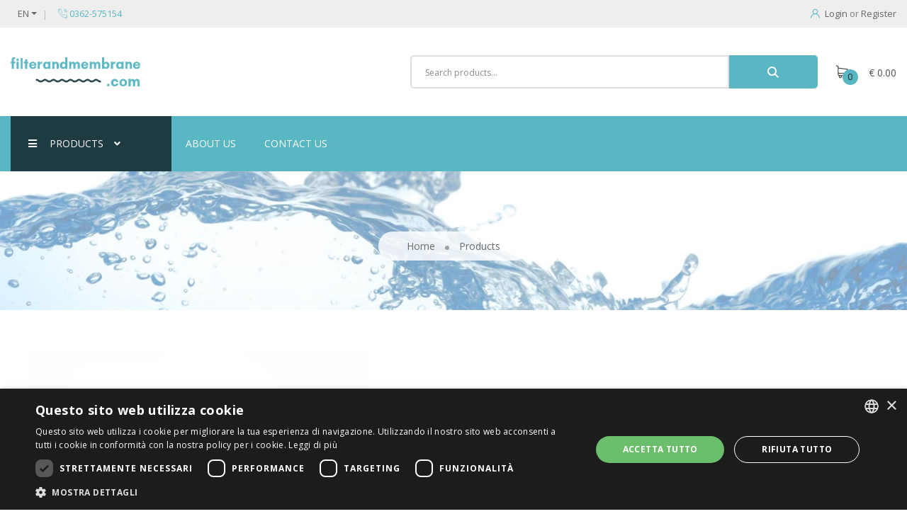

--- FILE ---
content_type: text/html; charset=utf-8
request_url: https://www.filtriemembrane.it/en/p/347/box-of-5-pz-bag-filter-44-932.html
body_size: 5399
content:
<!doctype html>
<html class="no-js" lang="it">
    <head>
        

<!-- Global site tag (gtag.js) - Google Analytics -->
<script async src="https://www.googletagmanager.com/gtag/js?id=UA-89247835-45"></script>
<script>
  window.dataLayer = window.dataLayer || [];
  function gtag(){dataLayer.push(arguments);}
  gtag('js', new Date());

  gtag('config', 'UA-89247835-45', { 'anonymize_ip': true });
</script>

        <meta charset="utf-8">
        <meta http-equiv="x-ua-compatible" content="ie=edge">
        <title></title>
        <meta name="description" content="">
        <meta name="viewport" content="width=device-width, initial-scale=1">

        <base href = "https://www.filtriemembrane.it/" />

        <link rel = "canonical" href = "https://www.filtriemembrane.it/en/p/347/box-of-5-pz-bag-filter-44-932.html" />

        <link rel = "alternate" hreflang="it" href = "https://www.filtriemembrane.it/it/p/347/box-of-5-pz-bag-filter-44-932.html" />
        <link rel = "alternate" hreflang="en" href = "https://www.filtriemembrane.it/en/p/347/box-of-5-pz-bag-filter-44-932.html" />

		<link rel="shortcut icon" type="image/x-icon" href="img/favicon.ico">
        <!-- Place favicon.ico in the root directory -->

        <meta property="og:title" content="" />
        <meta property="og:url" content="https://www.filtriemembrane.it/en/p/347/box-of-5-pz-bag-filter-44-932.html" />
        <meta property="og:image" content="https://www.filtriemembrane.it/" />
        <meta property="og:type" content="product" />
        <meta property="og:description" content="" />

        <!-- ========== Google Fonts ========== -->
        <link rel="preconnect" href="https://fonts.googleapis.com">
        <link rel="preconnect" href="https://fonts.gstatic.com" crossorigin>
        <link href="https://fonts.googleapis.com/css2?family=Open+Sans:wght@300;400;700&family=Poppins:wght@300;400;500;600;700&display=swap" rel="stylesheet">

		<!-- CSS here -->
        <link rel="stylesheet" href="css/bootstrap.min.css">
        <link rel="stylesheet" href="css/animate.min.css">
        <link rel="stylesheet" href="css/magnific-popup.css">
        <link rel="stylesheet" href="css/fontawesome-all.min.css">
        <link rel="stylesheet" href="css/owl.carousel.min.css">
        <link rel="stylesheet" href="css/jquery-ui.min.css">
        <link rel="stylesheet" href="css/flaticon.css">
        <link rel="stylesheet" href="css/odometer.css">
        <link rel="stylesheet" href="css/aos.css">
        <link rel="stylesheet" href="css/slick.css">
        <link rel="stylesheet" href="css/default.css">
        <link rel="stylesheet" href="css/style.css">
        <link rel="stylesheet" href="css/responsive.css">

                  <meta name="robots" content="noindex,nofollow">
        
        <style type="text/css">
            .shop-details-content ul li {
                list-style-type: disc;
                margin-left: 20px;
            }
        </style>

    </head>
    <body>

       <!-- preloader  -->
<div id="preloader">
    <div id="ctn-preloader" class="ctn-preloader">
        <div class="loader">
            <div class="row">
                <div class="col-3 loader-section section-left">
                    <div class="bg"></div>
                </div>
                <div class="col-3 loader-section section-left">
                    <div class="bg"></div>
                </div>
                <div class="col-3 loader-section section-right">
                    <div class="bg"></div>
                </div>
                <div class="col-3 loader-section section-right">
                    <div class="bg"></div>
                </div>
            </div>
        </div>
    </div>
</div>
<!-- preloader end -->


<!-- Scroll-top -->
<button class="scroll-top scroll-to-target" data-target="html">
    <i class="fas fa-angle-up"></i>
</button>
<!-- Scroll-top-end-->

<!-- header-area -->
<header class="header-style-three">

    <!-- header-top -->
    <div class="header-top-area">
        <div class="custom-container-two">
            <div class="row">
                <div class="col-md-8 col-sm-7 col-6">
                    <div class="header-top-left">
                        <ul>
                                                      <li>
                                <div class="ship-to">
                                    <div class="dropdown">
                                        <button class="dropdown-toggle" type="button" id="dropdownMenuButton" data-toggle="dropdown"
                                            aria-haspopup="true" aria-expanded="false">EN</button>
                                        <div class="dropdown-menu" aria-labelledby="dropdownMenuButton">
                                            <a class="dropdown-item" href="it/p/347/box-of-5-pz-bag-filter-44-932.html">Italiano</a>
                                            <a class="dropdown-item" href="en/p/347/box-of-5-pz-bag-filter-44-932.html">English</a>
                                        </div>
                                    </div>
                                </div>
                            </li>
                                                      <li>
                                <div class="heder-top-guide">
                                    <a href="tel:+390362575154"><i class="flaticon-telephone"></i> 0362-575154</a>
                                </div>
                            </li>
                        </ul>
                    </div>
                </div>
                <div class="col-md-4 col-sm-5 col-6">
                    <div class="header-top-right">
                        <ul>
                            <li>
                                                              <a href="en/account.html"><i class="flaticon-user"></i>Login</a>
                                <span>or</span>
                                <a href="en/register.html">Register</a>
                                                          </li>
                        </ul>
                    </div>
                </div>
            </div>
        </div>
    </div>
    <!-- header-top-end -->

    <div class="header-search-area">
        <div class="custom-container-two">
            <div class="row align-items-center">
                <div class="col-xl-2 col-md-3 col-sm-4 d-none d-sm-block">
                    <div class="logo">
                        <a href="en/index.html"><img src="img/logo-en.png" alt="Logo Filtri e membrane" style="width:100%; max-width:220px;"></a>
                    </div>
                </div>
                <div class="col-xl-10 col-md-9 col-sm-8">
                    <div class="d-flex align-items-center justify-content-end">
                        <div class="header-search-wrap">
                            <form action="en/search.html" method = "GET">
                                <input type="text" name = "s" id = "s" placeholder="Search products..." />
                                <button type = "submit"><i class="flaticon-magnifying-glass-1"></i></button>
                            </form>
                        </div>
                        <div class="header-action">
                            <ul>
                                <li class="header-shop-cart"><a href="en/cart.html"><i class="flaticon-supermarket"></i><span class="cart-count">0</span></a>
                                    <span class="cart-total-price">                                        <span>&euro; 0.00</span>
                                    </span>
                                    <ul class="minicart">
                                                                                                                    <li>
                                            <div class="total-price">
                                                <span class="f-left">Totals:</span>
                                                <span class="f-right">&euro; 0.00</span>
                                            </div>
                                        </li>
                                                                              <li>
                                            <div class="checkout-link">
                                                <a href="en/cart.html">Cart</a>
                                                <a class="red-color" href="en/checkout.html">Buy</a>
                                            </div>
                                        </li>
                                    </ul>
                                </li>
                            </ul>
                        </div>
                    </div>
                </div>
            </div>
        </div>
    </div>

    <div id="sticky-header" class="main-header menu-area blue-bg">
        <div class="custom-container-two">
            <div class="row">
                <div class="col-12">
                    <div class="mobile-nav-toggler d-block d-sm-none"><i class="fas fa-bars"></i></div>
                    <div class="menu-wrap">
                        <nav class="menu-nav show">
                            <div class="logo d-block d-sm-none">
                                <a href="en/index.html">
                                    <img src="img/logo-en_w.png" class="sticky-none" alt="Logo Filtri e membrane" style="max-width:220px;">
                                    <img src="img/logo-en.png" class="sticky-block" alt="Logo Filtri e membrane" style="max-width:220px;">
                                </a>
                            </div>
                            <div class="header-category d-none d-sm-block">
                                <a href="javascript:;" class="cat-toggle"><i class="fas fa-bars"></i>Products<i class="fas fa-angle-down"></i></a>
                                <ul class="category-menu">
                                    <li class = "has-dropdown"><a href = "en/c/4/industrial-membranes.html">Industrial membranes  </a><ul class = "mega-menu"><li><a href = "en/c/27/reverse-osmosis-kit.html">Reverse osmosis kit</a></li><li><a href = "en/c/29/spiral-wound-membranes.html">Spiral wound membranes</a></li><li><a href = "en/c/30/tubular-ceramic-membranes.html">Tubular ceramic membranes</a></li><li><a href = "en/c/16/membrane-holders.html">Membrane holders</a></li></ul></li><li class = "has-dropdown"><a href = "en/c/36/spare-parts-and-connections.html">Spare parts and connections</a><ul class = "mega-menu"><li><a href = "en/c/38/uv-spare-parts.html">UV Spare parts</a></li><li><a href = "en/c/44/reverse-osmosis-spare-parts.html">Reverse Osmosis spare parts</a></li><li><a href = "en/c/47/injectors-spare-parts.html">Injectors spare parts</a></li><li><a href = "en/c/49/oil-skimmer-spare-parts.html">Oil skimmer spare parts</a></li><li><a href = "en/c/59/triclamp-coupling.html">Triclamp coupling</a></li><li><a href = "en/c/60/victaulic-coupling.html">Victaulic coupling</a></li><li><a href = "en/c/61/membrane-connection-and-atd.html">Membrane connection and ATD</a></li></ul></li><li class = "has-dropdown"><a href = "en/c/43/instrumentation.html">Instrumentation</a><ul class = "mega-menu"><li><a href = "en/c/45/sdi.html">SDI</a></li><li><a href = "en/c/46/analysis-kit.html">Analysis Kit</a></li></ul></li><li class = "has-dropdown"><a href = "en/c/7/filters.html">Filters</a><ul class = "mega-menu"><li><a href = "en/c/9/absolute-filters.html">Absolute Filters</a></li><li><a href = "en/c/10/depth-filters.html">Depth filters</a></li><li><a href = "en/c/32/bag-filters.html">Bag filters</a></li><li><a href = "en/c/40/bag-filters-holders.html">Bag filters holders</a></li><li><a href = "en/c/21/depth-filters-holders.html">Depth filters holders</a></li><li><a href = "en/c/22/absolute-filters-holders.html">Absolute Filters Holders</a></li><li><a href = "en/c/24/magnetic-filters.html">Magnetic filters</a></li></ul></li><li class = "has-dropdown"><a href = "en/c/3/injectors-and-nozzles.html">Injectors and nozzles</a><ul class = "mega-menu"><li><a href = "en/c/33/pvdf-injectors.html">PVDf Injectors</a></li><li><a href = "en/c/34/pp-injectors.html">PP Injectors</a></li><li><a href = "en/c/35/nozzles.html">Nozzles</a></li></ul></li><li class = "has-dropdown"><a href = "en/c/18/laboratory-products.html">Laboratory products</a><ul class = "mega-menu"><li><a href = "en/c/11/ceramic-membranes.html">Ceramic membranes</a></li><li><a href = "en/c/14/flat-sheet-membranes.html">Flat sheet membranes</a></li><li><a href = "en/c/17/1812-membranes.html">1812 membranes</a></li><li><a href = "en/c/39/membrane-holders.html">Membrane holders</a></li><li><a href = "en/c/42/tubular-membrane.html">Tubular membrane</a></li><li><a href = "en/c/13/pilot-plants.html">Pilot plants</a></li><li><a href = "en/c/12/hollow-fiber.html">Hollow fiber</a></li><li><a href = "en/c/19/ozone-generator.html">Ozone Generator</a></li><li><a href = "en/c/23/microfiltration-laboratory-capsules.html">Microfiltration laboratory capsules</a></li><li><a href = "en/c/26/ultrapure-water.html">Ultrapure water</a></li></ul></li><li><a href = "en/c/2/oil-skimmer.html">Oil skimmer</a></li><li class = "has-dropdown"><a href = "en/c/28/chemicals.html">Chemicals</a><ul class = "mega-menu"><li><a href = "en/c/50/alkaline-cleaners.html">Alkaline cleaners</a></li><li><a href = "en/c/51/acid-detergents.html">Acid detergents</a></li><li><a href = "en/c/52/anti-encrusting-anti-scalant.html">Anti-encrusting / Anti-scalant</a></li><li><a href = "en/c/53/sanitizers.html">Sanitizers</a></li><li><a href = "en/c/54/enzymatic-detergents.html">Enzymatic detergents</a></li></ul></li><li><a href = "en/c/1/sterilizers.html">Sterilizers</a></li>                                </ul>
                            </div>
                            <div class="navbar-wrap main-menu d-none d-sm-flex">
                                <ul class="navigation">
                                    <li><a href="en/about-us.html">About us</a></li>
                                                                        <li><a href="en/contact.html">Contact us</a></li>
                                </ul>
                            </div>
                        </nav>
                    </div>
                    <!-- Mobile Menu  -->
                    <div class="mobile-menu">
                        <div class="menu-backdrop"></div>
                        <div class="close-btn"><i class="fas fa-times"></i></div>

                        <nav class="menu-box">
                            <div class="nav-logo"><a href="en/index.html"><img src="img/logo.png" alt="Logo Filtri e membrane" title="Filtri e membrane" style="max-width:220px;"></a>
                            </div>
                            <ul class="navigation">
                                <li class="dropdown"><a href="javascript:;">Products</a>
                                    <ul class="submenu">
                                      <li class="dropdown"><a href="en/c/4/industrial-membranes.html">Industrial membranes  </a><ul class="submenu"><li><a href = "en/c/27/reverse-osmosis-kit.html">Reverse osmosis kit</a></li><li><a href = "en/c/29/spiral-wound-membranes.html">Spiral wound membranes</a></li><li><a href = "en/c/30/tubular-ceramic-membranes.html">Tubular ceramic membranes</a></li><li><a href = "en/c/16/membrane-holders.html">Membrane holders</a></li></ul></li><li class="dropdown"><a href="en/c/36/spare-parts-and-connections.html">Spare parts and connections</a><ul class="submenu"><li><a href = "en/c/38/uv-spare-parts.html">UV Spare parts</a></li><li><a href = "en/c/44/reverse-osmosis-spare-parts.html">Reverse Osmosis spare parts</a></li><li><a href = "en/c/47/injectors-spare-parts.html">Injectors spare parts</a></li><li><a href = "en/c/49/oil-skimmer-spare-parts.html">Oil skimmer spare parts</a></li><li><a href = "en/c/59/triclamp-coupling.html">Triclamp coupling</a></li><li><a href = "en/c/60/victaulic-coupling.html">Victaulic coupling</a></li><li><a href = "en/c/61/membrane-connection-and-atd.html">Membrane connection and ATD</a></li></ul></li><li class="dropdown"><a href="en/c/43/instrumentation.html">Instrumentation</a><ul class="submenu"><li><a href = "en/c/45/sdi.html">SDI</a></li><li><a href = "en/c/46/analysis-kit.html">Analysis Kit</a></li></ul></li><li class="dropdown"><a href="en/c/7/filters.html">Filters</a><ul class="submenu"><li><a href = "en/c/9/absolute-filters.html">Absolute Filters</a></li><li><a href = "en/c/10/depth-filters.html">Depth filters</a></li><li><a href = "en/c/32/bag-filters.html">Bag filters</a></li><li><a href = "en/c/40/bag-filters-holders.html">Bag filters holders</a></li><li><a href = "en/c/21/depth-filters-holders.html">Depth filters holders</a></li><li><a href = "en/c/22/absolute-filters-holders.html">Absolute Filters Holders</a></li><li><a href = "en/c/24/magnetic-filters.html">Magnetic filters</a></li></ul></li><li class="dropdown"><a href="en/c/3/injectors-and-nozzles.html">Injectors and nozzles</a><ul class="submenu"><li><a href = "en/c/33/pvdf-injectors.html">PVDf Injectors</a></li><li><a href = "en/c/34/pp-injectors.html">PP Injectors</a></li><li><a href = "en/c/35/nozzles.html">Nozzles</a></li></ul></li><li class="dropdown"><a href="en/c/18/laboratory-products.html">Laboratory products</a><ul class="submenu"><li><a href = "en/c/11/ceramic-membranes.html">Ceramic membranes</a></li><li><a href = "en/c/14/flat-sheet-membranes.html">Flat sheet membranes</a></li><li><a href = "en/c/17/1812-membranes.html">1812 membranes</a></li><li><a href = "en/c/39/membrane-holders.html">Membrane holders</a></li><li><a href = "en/c/42/tubular-membrane.html">Tubular membrane</a></li><li><a href = "en/c/13/pilot-plants.html">Pilot plants</a></li><li><a href = "en/c/12/hollow-fiber.html">Hollow fiber</a></li><li><a href = "en/c/19/ozone-generator.html">Ozone Generator</a></li><li><a href = "en/c/23/microfiltration-laboratory-capsules.html">Microfiltration laboratory capsules</a></li><li><a href = "en/c/26/ultrapure-water.html">Ultrapure water</a></li></ul></li><li class="dropdown"><a href="en/c/2/oil-skimmer.html">Oil skimmer</a></li><li class="dropdown"><a href="en/c/28/chemicals.html">Chemicals</a><ul class="submenu"><li><a href = "en/c/50/alkaline-cleaners.html">Alkaline cleaners</a></li><li><a href = "en/c/51/acid-detergents.html">Acid detergents</a></li><li><a href = "en/c/52/anti-encrusting-anti-scalant.html">Anti-encrusting / Anti-scalant</a></li><li><a href = "en/c/53/sanitizers.html">Sanitizers</a></li><li><a href = "en/c/54/enzymatic-detergents.html">Enzymatic detergents</a></li></ul></li><li class="dropdown"><a href="en/c/1/sterilizers.html">Sterilizers</a></li>                                    </ul>
                                </li>
                                <li><a href="en/about-us.html">About us</a></li>
                                                                <li><a href="en/contact.html">Contact us</a></li>
                            </ul>
                        </nav>
                    </div>
                    <!-- End Mobile Menu -->
                </div>
            </div>
        </div>
    </div>

</header>
<!-- header-area-end -->

        <!-- main-area -->
        <main>

            <!-- breadcrumb-area -->
            <section class="breadcrumb-area breadcrumb-bg" data-background="img/bg/breadcrumb_bg.jpg">
                <div class="container">
                    <div class="row">
                        <div class="col-12">
                            <div class="breadcrumb-content text-center">
                                <h1></h1>
                                <nav aria-label="breadcrumb">
                                    <ol class="breadcrumb" itemscope itemtype="https://schema.org/BreadcrumbList">
                                        <li class="breadcrumb-item" itemprop="itemListElement" itemscope itemtype="https://schema.org/ListItem">
                                            <a href="en/index.html" itemprop="item">
                                                <span itemprop="name">Home</span>
                                            </a>
                                            <meta itemprop="position" content="1" />
                                        </li>
                                        <li class="breadcrumb-item" itemprop="itemListElement" itemscope itemtype="https://schema.org/ListItem">
                                            <a href="en/products.html" itemprop="item">
                                                <span itemprop="name">Products</span>
                                            </a>
                                            <meta itemprop="position" content="2" />
                                        </li>
                                                                            </ol>
                                </nav>
                            </div>
                        </div>
                    </div>
                </div>
            </section>
            <!-- breadcrumb-area-end -->

            <!-- shop-details-area -->
            <section class="shop-details-area pt-60 pb-40">
                <div class="container">
                    <div class="row">
                        <div class="col-xl-5 col-lg-6">
                            <div class="slider-product-basic">
                                
                                        <div class="single-slider">
                                            <a href="uploads/default.jpg" class="popup-image"><img src="uploads/default.jpg" alt="" class="img-fluid"></a>
                                        </div>
                                                                    </div>
                                                    </div>
                        <div class="col-xl-7 col-lg-6">
                            <div class="shop-details-content">
                                <h2></h2>
                                <div class="shop-details-price mt-2">
                                                                    </div>
                                <p></p>
                                                                                                <div class="perched-info">
                                    <!--div class="cart-plus">
                                        <form action="#">
                                            <div class="cart-plus-minus">
                                                <input type="text" value="1">
                                            </div>
                                        </form>
                                    </div-->
                                                                    </div>
                                                            </div>
                        </div>
                    </div>
                                        <br><br>
                    <div class="row">
                      <div class="col-md-12">
                        <h4 class="mb-40">Products from the same category</h4>
                      </div>
                        
                                <div class="col-md-4 col-sm-6">
                                    <div class="exclusive-item exclusive-item-three text-center mb-40">
                                        <div class="exclusive-item-thumb" style = "max-height:220px; overflow:hidden">
                                            <a href="en/p/333/analyst-160-it-pilot-plant.html">
                                                <img src="uploads/products/resize/analyst 2.png" alt="ANALYST 160 IT Pilot plant ">
                                            </a>
                                            <div class="action">
                                                <a href="en/p/333/analyst-160-it-pilot-plant.html" class="btn btn-primary mr-2"><i class="fas fa-eye"></i></a>
                                                <a href="https://www.filtriemembrane.it/en/cart-add-333.html" class="btn btn-primary"><i class="fas fa-shopping-cart"></i></a>
                                            </div>
                                        </div>
                                        <div class="exclusive-item-content">
                                            <h5><a href="en/p/333/analyst-160-it-pilot-plant.html">ANALYST 160 IT Pilot plant </a></h5>
                                            <p></p>
                                            <div class="exclusive--item--price">
                                                <span class="new-price">€ 3400.00</span>
                                            </div>
                                        </div>
                                    </div>
                                </div>
                                
                                <div class="col-md-4 col-sm-6">
                                    <div class="exclusive-item exclusive-item-three text-center mb-40">
                                        <div class="exclusive-item-thumb" style = "max-height:220px; overflow:hidden">
                                            <a href="en/p/334/ceramic-membrane-holder-32-000.html">
                                                <img src="uploads/products/resize/housing 32 000 l.jpg" alt="Ceramic membrane holder 32  000">
                                            </a>
                                            <div class="action">
                                                <a href="en/p/334/ceramic-membrane-holder-32-000.html" class="btn btn-primary mr-2"><i class="fas fa-eye"></i></a>
                                                <a href="https://www.filtriemembrane.it/en/cart-add-334.html" class="btn btn-primary"><i class="fas fa-shopping-cart"></i></a>
                                            </div>
                                        </div>
                                        <div class="exclusive-item-content">
                                            <h5><a href="en/p/334/ceramic-membrane-holder-32-000.html">Ceramic membrane holder 32  000</a></h5>
                                            <p></p>
                                            <div class="exclusive--item--price">
                                                <span class="new-price">€ 910.00</span>
                                            </div>
                                        </div>
                                    </div>
                                </div>
                                
                                <div class="col-md-4 col-sm-6">
                                    <div class="exclusive-item exclusive-item-three text-center mb-40">
                                        <div class="exclusive-item-thumb" style = "max-height:220px; overflow:hidden">
                                            <a href="en/p/410/enzybras.html">
                                                <img src="uploads/products/resize/enzybrass.jpg" alt="Enzybras">
                                            </a>
                                            <div class="action">
                                                <a href="en/p/410/enzybras.html" class="btn btn-primary mr-2"><i class="fas fa-eye"></i></a>
                                                <a href="https://www.filtriemembrane.it/en/cart-add-410.html" class="btn btn-primary"><i class="fas fa-shopping-cart"></i></a>
                                            </div>
                                        </div>
                                        <div class="exclusive-item-content">
                                            <h5><a href="en/p/410/enzybras.html">Enzybras</a></h5>
                                            <p>Features: enzymatic detergent; Fouling type: starch / protein / fat</p>
                                            <div class="exclusive--item--price">
                                                <span class="new-price">€ 112.70</span>
                                            </div>
                                        </div>
                                    </div>
                                </div>
                                                    </div>
                  
                </div>
            </section>
            <!-- shop-details-area-end -->
        </main>
        <!-- main-area-end -->


        <!-- footer-area -->
<footer class="footer-area footer-style-two">
    <div class="footer-top pt-65 pb-25">
        <div class="custom-container-two">
                        <div class="row">
                <div class="col-xl-12 col-lg-12 col-12" id = "footer_links">
                    <div class="col-xl-2 col-lg-2 col-6">
                        <div class="footer-widget mb-50">
                            <div class="fw-title mb-35">
                                <h5>Contact us</h5>
                            </div>
                            <div class="fw-link">
                                <ul>
                                    <li><i class="flaticon-placeholder"></i> Via Como 69/A - 20811<br>Cesano Maderno (MB) Italia</li>
                                    <li><i class="flaticon-telephone"></i> <a href="tel:+39 0362-575154">+39 0362 575154</a></li>
                                    <li><i class="flaticon-mail"></i> <a href="mailto:info@filtriemembrane.it">info@filtriemembrane.it</a></li>
                                </ul>
                            </div>
                        </div>
                    </div>
                    <div class="col-xl-2 col-lg-2 col-6">
                        <div class="footer-widget mb-50">
                            <div class="fw-title mb-35">
                                <h5>Useful links</h5>
                            </div>
                            <div class="fw-link">
                                <ul>
                                    <li><a href="en/privacy.html">Privacy Policy</a></li>
                                    <li><a href="en/cookie.html">Cookie Policy</a></li>
                                    <li><a href="en/terms-and-conditions.html">Terms and conditions</a></li>
                                    <li><a href="en/contact.html">Contact us</a></li>
                              <!--  <li><a href="en/news.html">News</a></li>-->
                                </ul>
                            </div>
                        </div>
                    </div>
                    <div class="col-xl-2 col-lg-2 col-6">
                        <div class="footer-widget mb-50">
                            <div class="fw-title mb-35">
                                <h5>Account</h5>
                            </div>
                            <div class="fw-link">
                                <ul>
                                    <li><a href="en/account.html">My account</a></li>
                                                                                    <li><a href="en/register.html">Sign in</a></li>
                                            
                                </ul>
                            </div>
                        </div>
                    </div>
                    <div class="col-xl-2 col-lg-2 col-6" id = "last_element">
                        <div class="footer-widget mb-50">
                            <div class="fw-title mb-35">
                                <h5>Categories</h5>
                            </div>
                            <div class="row">
                                <div class = "col-md-6"><div class = "fw-link"><ul><li><a href = "en/c/4/industrial-membranes.html">Industrial membranes  </a></li><li><a href = "en/c/36/spare-parts-and-connections.html">Spare parts and connections</a></li><li><a href = "en/c/43/instrumentation.html">Instrumentation</a></li><li><a href = "en/c/7/filters.html">Filters</a></li></ul></div></div><div class = "col-md-6"><div class = "fw-link"><ul><li><a href = "en/c/3/injectors-and-nozzles.html">Injectors and nozzles</a></li><li><a href = "en/c/18/laboratory-products.html">Laboratory products</a></li><li><a href = "en/c/2/oil-skimmer.html">Oil skimmer</a></li><li><a href = "en/c/28/chemicals.html">Chemicals</a></li></ul></div></div><div class = "col-md-6"><div class = "fw-link"><ul><li><a href = "en/c/1/sterilizers.html">Sterilizers</a></li></ul></div></div>                            </div>
                        </div>
                    </div>
                </div>
            </div>
        </div>
    </div>
    <div class="copyright-wrap copyright-style-two">
        <div class="custom-container-two">
            <div class="row align-items-center">
                <div class="col-lg-9 col-md-9">
                    <div class="copyright-text">
                        <p>&copy; 2026 SEPRA SRL - SOLE-SHAREHOLDER COMPANY - Fiscal code 10077160157 - VAT Number 02861960967 - Social capital 100.000 Euro i.v.</p>
                    </div>
                </div>
                <div class="col-lg-3 col-md-3 d-none d-md-block">
                    <div class="payment-method-img text-right">
                        <img src="img/paypal.png" alt="PayPal" style="max-width:100px; background:#fff; padding:0 8px;">
                    </div>
                </div>
            </div>
        </div>
    </div>
</footer>
<!-- footer-area-end -->

        <!-- JS here -->
    <script src="js/vendor/jquery-3.5.0.min.js"></script>
    <script src="js/popper.min.js"></script>
    <script src="js/bootstrap.min.js"></script>
    <script src="js/isotope.pkgd.min.js"></script>
    <script src="js/imagesloaded.pkgd.min.js"></script>
    <script src="js/jquery.magnific-popup.min.js"></script>
    <script src="js/owl.carousel.min.js"></script>
    <script src="js/jquery.odometer.min.js"></script>
    <script src="js/jquery.countdown.min.js"></script>
    <script src="js/jquery.appear.js"></script>
    <script src="js/slick.min.js"></script>
    <!--script src="js/ajax-form.js"></script-->
    <script src="js/wow.min.js"></script>
    <script src="js/aos.js"></script>
    <script src="js/plugins.js"></script>
    <script src="js/main.js"></script>


<script type="text/javascript" charset="UTF-8" src="//cdn.cookie-script.com/s/eb1138ff203ebc1cf6714af033720248.js"></script>
    </body>
</html>


--- FILE ---
content_type: application/javascript
request_url: https://www.filtriemembrane.it/js/plugins.js
body_size: 10616
content:
// Avoid `console` errors in browsers that lack a console.
(function() {
    var method;
    var noop = function () {};
    var methods = [
        'assert', 'clear', 'count', 'debug', 'dir', 'dirxml', 'error',
        'exception', 'group', 'groupCollapsed', 'groupEnd', 'info', 'log',
        'markTimeline', 'profile', 'profileEnd', 'table', 'time', 'timeEnd',
        'timeline', 'timelineEnd', 'timeStamp', 'trace', 'warn'
    ];
    var length = methods.length;
    var console = (window.console = window.console || {});

    while (length--) {
        method = methods[length];

        // Only stub undefined methods.
        if (!console[method]) {
            console[method] = noop;
        }
    }
}());


/*! jQuery UI - v1.11.4 - 2018-03-01
* http://jqueryui.com
* Includes: core.js, widget.js, mouse.js, slider.js
* Copyright jQuery Foundation and other contributors; Licensed MIT */

(function (e) { "function" == typeof define && define.amd ? define(["jquery"], e) : e(jQuery) })(function (e) { function t(t, s) { var n, a, o, r = t.nodeName.toLowerCase(); return "area" === r ? (n = t.parentNode, a = n.name, t.href && a && "map" === n.nodeName.toLowerCase() ? (o = e("img[usemap='#" + a + "']")[0], !!o && i(o)) : !1) : (/^(input|select|textarea|button|object)$/.test(r) ? !t.disabled : "a" === r ? t.href || s : s) && i(t) } function i(t) { return e.expr.filters.visible(t) && !e(t).parents().addBack().filter(function () { return "hidden" === e.css(this, "visibility") }).length } e.ui = e.ui || {}, e.extend(e.ui, { version: "1.11.4", keyCode: { BACKSPACE: 8, COMMA: 188, DELETE: 46, DOWN: 40, END: 35, ENTER: 13, ESCAPE: 27, HOME: 36, LEFT: 37, PAGE_DOWN: 34, PAGE_UP: 33, PERIOD: 190, RIGHT: 39, SPACE: 32, TAB: 9, UP: 38 } }), e.fn.extend({ scrollParent: function (t) { var i = this.css("position"), s = "absolute" === i, n = t ? /(auto|scroll|hidden)/ : /(auto|scroll)/, a = this.parents().filter(function () { var t = e(this); return s && "static" === t.css("position") ? !1 : n.test(t.css("overflow") + t.css("overflow-y") + t.css("overflow-x")) }).eq(0); return "fixed" !== i && a.length ? a : e(this[0].ownerDocument || document) }, uniqueId: function () { var e = 0; return function () { return this.each(function () { this.id || (this.id = "ui-id-" + ++e) }) } }(), removeUniqueId: function () { return this.each(function () { /^ui-id-\d+$/.test(this.id) && e(this).removeAttr("id") }) } }), e.extend(e.expr[":"], { data: e.expr.createPseudo ? e.expr.createPseudo(function (t) { return function (i) { return !!e.data(i, t) } }) : function (t, i, s) { return !!e.data(t, s[3]) }, focusable: function (i) { return t(i, !isNaN(e.attr(i, "tabindex"))) }, tabbable: function (i) { var s = e.attr(i, "tabindex"), n = isNaN(s); return (n || s >= 0) && t(i, !n) } }), e("<a>").outerWidth(1).jquery || e.each(["Width", "Height"], function (t, i) { function s(t, i, s, a) { return e.each(n, function () { i -= parseFloat(e.css(t, "padding" + this)) || 0, s && (i -= parseFloat(e.css(t, "border" + this + "Width")) || 0), a && (i -= parseFloat(e.css(t, "margin" + this)) || 0) }), i } var n = "Width" === i ? ["Left", "Right"] : ["Top", "Bottom"], a = i.toLowerCase(), o = { innerWidth: e.fn.innerWidth, innerHeight: e.fn.innerHeight, outerWidth: e.fn.outerWidth, outerHeight: e.fn.outerHeight }; e.fn["inner" + i] = function (t) { return void 0 === t ? o["inner" + i].call(this) : this.each(function () { e(this).css(a, s(this, t) + "px") }) }, e.fn["outer" + i] = function (t, n) { return "number" != typeof t ? o["outer" + i].call(this, t) : this.each(function () { e(this).css(a, s(this, t, !0, n) + "px") }) } }), e.fn.addBack || (e.fn.addBack = function (e) { return this.add(null == e ? this.prevObject : this.prevObject.filter(e)) }), e("<a>").data("a-b", "a").removeData("a-b").data("a-b") && (e.fn.removeData = function (t) { return function (i) { return arguments.length ? t.call(this, e.camelCase(i)) : t.call(this) } }(e.fn.removeData)), e.ui.ie = !!/msie [\w.]+/.exec(navigator.userAgent.toLowerCase()), e.fn.extend({ focus: function (t) { return function (i, s) { return "number" == typeof i ? this.each(function () { var t = this; setTimeout(function () { e(t).focus(), s && s.call(t) }, i) }) : t.apply(this, arguments) } }(e.fn.focus), disableSelection: function () { var e = "onselectstart" in document.createElement("div") ? "selectstart" : "mousedown"; return function () { return this.bind(e + ".ui-disableSelection", function (e) { e.preventDefault() }) } }(), enableSelection: function () { return this.unbind(".ui-disableSelection") }, zIndex: function (t) { if (void 0 !== t) return this.css("zIndex", t); if (this.length) for (var i, s, n = e(this[0]); n.length && n[0] !== document;) { if (i = n.css("position"), ("absolute" === i || "relative" === i || "fixed" === i) && (s = parseInt(n.css("zIndex"), 10), !isNaN(s) && 0 !== s)) return s; n = n.parent() } return 0 } }), e.ui.plugin = { add: function (t, i, s) { var n, a = e.ui[t].prototype; for (n in s) a.plugins[n] = a.plugins[n] || [], a.plugins[n].push([i, s[n]]) }, call: function (e, t, i, s) { var n, a = e.plugins[t]; if (a && (s || e.element[0].parentNode && 11 !== e.element[0].parentNode.nodeType)) for (n = 0; a.length > n; n++)e.options[a[n][0]] && a[n][1].apply(e.element, i) } }; var s = 0, n = Array.prototype.slice; e.cleanData = function (t) { return function (i) { var s, n, a; for (a = 0; null != (n = i[a]); a++)try { s = e._data(n, "events"), s && s.remove && e(n).triggerHandler("remove") } catch (o) { } t(i) } }(e.cleanData), e.widget = function (t, i, s) { var n, a, o, r, h = {}, l = t.split(".")[0]; return t = t.split(".")[1], n = l + "-" + t, s || (s = i, i = e.Widget), e.expr[":"][n.toLowerCase()] = function (t) { return !!e.data(t, n) }, e[l] = e[l] || {}, a = e[l][t], o = e[l][t] = function (e, t) { return this._createWidget ? (arguments.length && this._createWidget(e, t), void 0) : new o(e, t) }, e.extend(o, a, { version: s.version, _proto: e.extend({}, s), _childConstructors: [] }), r = new i, r.options = e.widget.extend({}, r.options), e.each(s, function (t, s) { return e.isFunction(s) ? (h[t] = function () { var e = function () { return i.prototype[t].apply(this, arguments) }, n = function (e) { return i.prototype[t].apply(this, e) }; return function () { var t, i = this._super, a = this._superApply; return this._super = e, this._superApply = n, t = s.apply(this, arguments), this._super = i, this._superApply = a, t } }(), void 0) : (h[t] = s, void 0) }), o.prototype = e.widget.extend(r, { widgetEventPrefix: a ? r.widgetEventPrefix || t : t }, h, { constructor: o, namespace: l, widgetName: t, widgetFullName: n }), a ? (e.each(a._childConstructors, function (t, i) { var s = i.prototype; e.widget(s.namespace + "." + s.widgetName, o, i._proto) }), delete a._childConstructors) : i._childConstructors.push(o), e.widget.bridge(t, o), o }, e.widget.extend = function (t) { for (var i, s, a = n.call(arguments, 1), o = 0, r = a.length; r > o; o++)for (i in a[o]) s = a[o][i], a[o].hasOwnProperty(i) && void 0 !== s && (t[i] = e.isPlainObject(s) ? e.isPlainObject(t[i]) ? e.widget.extend({}, t[i], s) : e.widget.extend({}, s) : s); return t }, e.widget.bridge = function (t, i) { var s = i.prototype.widgetFullName || t; e.fn[t] = function (a) { var o = "string" == typeof a, r = n.call(arguments, 1), h = this; return o ? this.each(function () { var i, n = e.data(this, s); return "instance" === a ? (h = n, !1) : n ? e.isFunction(n[a]) && "_" !== a.charAt(0) ? (i = n[a].apply(n, r), i !== n && void 0 !== i ? (h = i && i.jquery ? h.pushStack(i.get()) : i, !1) : void 0) : e.error("no such method '" + a + "' for " + t + " widget instance") : e.error("cannot call methods on " + t + " prior to initialization; " + "attempted to call method '" + a + "'") }) : (r.length && (a = e.widget.extend.apply(null, [a].concat(r))), this.each(function () { var t = e.data(this, s); t ? (t.option(a || {}), t._init && t._init()) : e.data(this, s, new i(a, this)) })), h } }, e.Widget = function () { }, e.Widget._childConstructors = [], e.Widget.prototype = { widgetName: "widget", widgetEventPrefix: "", defaultElement: "<div>", options: { disabled: !1, create: null }, _createWidget: function (t, i) { i = e(i || this.defaultElement || this)[0], this.element = e(i), this.uuid = s++, this.eventNamespace = "." + this.widgetName + this.uuid, this.bindings = e(), this.hoverable = e(), this.focusable = e(), i !== this && (e.data(i, this.widgetFullName, this), this._on(!0, this.element, { remove: function (e) { e.target === i && this.destroy() } }), this.document = e(i.style ? i.ownerDocument : i.document || i), this.window = e(this.document[0].defaultView || this.document[0].parentWindow)), this.options = e.widget.extend({}, this.options, this._getCreateOptions(), t), this._create(), this._trigger("create", null, this._getCreateEventData()), this._init() }, _getCreateOptions: e.noop, _getCreateEventData: e.noop, _create: e.noop, _init: e.noop, destroy: function () { this._destroy(), this.element.unbind(this.eventNamespace).removeData(this.widgetFullName).removeData(e.camelCase(this.widgetFullName)), this.widget().unbind(this.eventNamespace).removeAttr("aria-disabled").removeClass(this.widgetFullName + "-disabled " + "ui-state-disabled"), this.bindings.unbind(this.eventNamespace), this.hoverable.removeClass("ui-state-hover"), this.focusable.removeClass("ui-state-focus") }, _destroy: e.noop, widget: function () { return this.element }, option: function (t, i) { var s, n, a, o = t; if (0 === arguments.length) return e.widget.extend({}, this.options); if ("string" == typeof t) if (o = {}, s = t.split("."), t = s.shift(), s.length) { for (n = o[t] = e.widget.extend({}, this.options[t]), a = 0; s.length - 1 > a; a++)n[s[a]] = n[s[a]] || {}, n = n[s[a]]; if (t = s.pop(), 1 === arguments.length) return void 0 === n[t] ? null : n[t]; n[t] = i } else { if (1 === arguments.length) return void 0 === this.options[t] ? null : this.options[t]; o[t] = i } return this._setOptions(o), this }, _setOptions: function (e) { var t; for (t in e) this._setOption(t, e[t]); return this }, _setOption: function (e, t) { return this.options[e] = t, "disabled" === e && (this.widget().toggleClass(this.widgetFullName + "-disabled", !!t), t && (this.hoverable.removeClass("ui-state-hover"), this.focusable.removeClass("ui-state-focus"))), this }, enable: function () { return this._setOptions({ disabled: !1 }) }, disable: function () { return this._setOptions({ disabled: !0 }) }, _on: function (t, i, s) { var n, a = this; "boolean" != typeof t && (s = i, i = t, t = !1), s ? (i = n = e(i), this.bindings = this.bindings.add(i)) : (s = i, i = this.element, n = this.widget()), e.each(s, function (s, o) { function r() { return t || a.options.disabled !== !0 && !e(this).hasClass("ui-state-disabled") ? ("string" == typeof o ? a[o] : o).apply(a, arguments) : void 0 } "string" != typeof o && (r.guid = o.guid = o.guid || r.guid || e.guid++); var h = s.match(/^([\w:-]*)\s*(.*)$/), l = h[1] + a.eventNamespace, u = h[2]; u ? n.delegate(u, l, r) : i.bind(l, r) }) }, _off: function (t, i) { i = (i || "").split(" ").join(this.eventNamespace + " ") + this.eventNamespace, t.unbind(i).undelegate(i), this.bindings = e(this.bindings.not(t).get()), this.focusable = e(this.focusable.not(t).get()), this.hoverable = e(this.hoverable.not(t).get()) }, _delay: function (e, t) { function i() { return ("string" == typeof e ? s[e] : e).apply(s, arguments) } var s = this; return setTimeout(i, t || 0) }, _hoverable: function (t) { this.hoverable = this.hoverable.add(t), this._on(t, { mouseenter: function (t) { e(t.currentTarget).addClass("ui-state-hover") }, mouseleave: function (t) { e(t.currentTarget).removeClass("ui-state-hover") } }) }, _focusable: function (t) { this.focusable = this.focusable.add(t), this._on(t, { focusin: function (t) { e(t.currentTarget).addClass("ui-state-focus") }, focusout: function (t) { e(t.currentTarget).removeClass("ui-state-focus") } }) }, _trigger: function (t, i, s) { var n, a, o = this.options[t]; if (s = s || {}, i = e.Event(i), i.type = (t === this.widgetEventPrefix ? t : this.widgetEventPrefix + t).toLowerCase(), i.target = this.element[0], a = i.originalEvent) for (n in a) n in i || (i[n] = a[n]); return this.element.trigger(i, s), !(e.isFunction(o) && o.apply(this.element[0], [i].concat(s)) === !1 || i.isDefaultPrevented()) } }, e.each({ show: "fadeIn", hide: "fadeOut" }, function (t, i) { e.Widget.prototype["_" + t] = function (s, n, a) { "string" == typeof n && (n = { effect: n }); var o, r = n ? n === !0 || "number" == typeof n ? i : n.effect || i : t; n = n || {}, "number" == typeof n && (n = { duration: n }), o = !e.isEmptyObject(n), n.complete = a, n.delay && s.delay(n.delay), o && e.effects && e.effects.effect[r] ? s[t](n) : r !== t && s[r] ? s[r](n.duration, n.easing, a) : s.queue(function (i) { e(this)[t](), a && a.call(s[0]), i() }) } }), e.widget; var a = !1; e(document).mouseup(function () { a = !1 }), e.widget("ui.mouse", { version: "1.11.4", options: { cancel: "input,textarea,button,select,option", distance: 1, delay: 0 }, _mouseInit: function () { var t = this; this.element.bind("mousedown." + this.widgetName, function (e) { return t._mouseDown(e) }).bind("click." + this.widgetName, function (i) { return !0 === e.data(i.target, t.widgetName + ".preventClickEvent") ? (e.removeData(i.target, t.widgetName + ".preventClickEvent"), i.stopImmediatePropagation(), !1) : void 0 }), this.started = !1 }, _mouseDestroy: function () { this.element.unbind("." + this.widgetName), this._mouseMoveDelegate && this.document.unbind("mousemove." + this.widgetName, this._mouseMoveDelegate).unbind("mouseup." + this.widgetName, this._mouseUpDelegate) }, _mouseDown: function (t) { if (!a) { this._mouseMoved = !1, this._mouseStarted && this._mouseUp(t), this._mouseDownEvent = t; var i = this, s = 1 === t.which, n = "string" == typeof this.options.cancel && t.target.nodeName ? e(t.target).closest(this.options.cancel).length : !1; return s && !n && this._mouseCapture(t) ? (this.mouseDelayMet = !this.options.delay, this.mouseDelayMet || (this._mouseDelayTimer = setTimeout(function () { i.mouseDelayMet = !0 }, this.options.delay)), this._mouseDistanceMet(t) && this._mouseDelayMet(t) && (this._mouseStarted = this._mouseStart(t) !== !1, !this._mouseStarted) ? (t.preventDefault(), !0) : (!0 === e.data(t.target, this.widgetName + ".preventClickEvent") && e.removeData(t.target, this.widgetName + ".preventClickEvent"), this._mouseMoveDelegate = function (e) { return i._mouseMove(e) }, this._mouseUpDelegate = function (e) { return i._mouseUp(e) }, this.document.bind("mousemove." + this.widgetName, this._mouseMoveDelegate).bind("mouseup." + this.widgetName, this._mouseUpDelegate), t.preventDefault(), a = !0, !0)) : !0 } }, _mouseMove: function (t) { if (this._mouseMoved) { if (e.ui.ie && (!document.documentMode || 9 > document.documentMode) && !t.button) return this._mouseUp(t); if (!t.which) return this._mouseUp(t) } return (t.which || t.button) && (this._mouseMoved = !0), this._mouseStarted ? (this._mouseDrag(t), t.preventDefault()) : (this._mouseDistanceMet(t) && this._mouseDelayMet(t) && (this._mouseStarted = this._mouseStart(this._mouseDownEvent, t) !== !1, this._mouseStarted ? this._mouseDrag(t) : this._mouseUp(t)), !this._mouseStarted) }, _mouseUp: function (t) { return this.document.unbind("mousemove." + this.widgetName, this._mouseMoveDelegate).unbind("mouseup." + this.widgetName, this._mouseUpDelegate), this._mouseStarted && (this._mouseStarted = !1, t.target === this._mouseDownEvent.target && e.data(t.target, this.widgetName + ".preventClickEvent", !0), this._mouseStop(t)), a = !1, !1 }, _mouseDistanceMet: function (e) { return Math.max(Math.abs(this._mouseDownEvent.pageX - e.pageX), Math.abs(this._mouseDownEvent.pageY - e.pageY)) >= this.options.distance }, _mouseDelayMet: function () { return this.mouseDelayMet }, _mouseStart: function () { }, _mouseDrag: function () { }, _mouseStop: function () { }, _mouseCapture: function () { return !0 } }), e.widget("ui.slider", e.ui.mouse, { version: "1.11.4", widgetEventPrefix: "slide", options: { animate: !1, distance: 0, max: 100, min: 0, orientation: "horizontal", range: !1, step: 1, value: 0, values: null, change: null, slide: null, start: null, stop: null }, numPages: 5, _create: function () { this._keySliding = !1, this._mouseSliding = !1, this._animateOff = !0, this._handleIndex = null, this._detectOrientation(), this._mouseInit(), this._calculateNewMax(), this.element.addClass("ui-slider ui-slider-" + this.orientation + " ui-widget" + " ui-widget-content" + " ui-corner-all"), this._refresh(), this._setOption("disabled", this.options.disabled), this._animateOff = !1 }, _refresh: function () { this._createRange(), this._createHandles(), this._setupEvents(), this._refreshValue() }, _createHandles: function () { var t, i, s = this.options, n = this.element.find(".ui-slider-handle").addClass("ui-state-default ui-corner-all"), a = "<span class='ui-slider-handle ui-state-default ui-corner-all' tabindex='0'></span>", o = []; for (i = s.values && s.values.length || 1, n.length > i && (n.slice(i).remove(), n = n.slice(0, i)), t = n.length; i > t; t++)o.push(a); this.handles = n.add(e(o.join("")).appendTo(this.element)), this.handle = this.handles.eq(0), this.handles.each(function (t) { e(this).data("ui-slider-handle-index", t) }) }, _createRange: function () { var t = this.options, i = ""; t.range ? (t.range === !0 && (t.values ? t.values.length && 2 !== t.values.length ? t.values = [t.values[0], t.values[0]] : e.isArray(t.values) && (t.values = t.values.slice(0)) : t.values = [this._valueMin(), this._valueMin()]), this.range && this.range.length ? this.range.removeClass("ui-slider-range-min ui-slider-range-max").css({ left: "", bottom: "" }) : (this.range = e("<div></div>").appendTo(this.element), i = "ui-slider-range ui-widget-header ui-corner-all"), this.range.addClass(i + ("min" === t.range || "max" === t.range ? " ui-slider-range-" + t.range : ""))) : (this.range && this.range.remove(), this.range = null) }, _setupEvents: function () { this._off(this.handles), this._on(this.handles, this._handleEvents), this._hoverable(this.handles), this._focusable(this.handles) }, _destroy: function () { this.handles.remove(), this.range && this.range.remove(), this.element.removeClass("ui-slider ui-slider-horizontal ui-slider-vertical ui-widget ui-widget-content ui-corner-all"), this._mouseDestroy() }, _mouseCapture: function (t) { var i, s, n, a, o, r, h, l, u = this, c = this.options; return c.disabled ? !1 : (this.elementSize = { width: this.element.outerWidth(), height: this.element.outerHeight() }, this.elementOffset = this.element.offset(), i = { x: t.pageX, y: t.pageY }, s = this._normValueFromMouse(i), n = this._valueMax() - this._valueMin() + 1, this.handles.each(function (t) { var i = Math.abs(s - u.values(t)); (n > i || n === i && (t === u._lastChangedValue || u.values(t) === c.min)) && (n = i, a = e(this), o = t) }), r = this._start(t, o), r === !1 ? !1 : (this._mouseSliding = !0, this._handleIndex = o, a.addClass("ui-state-active").focus(), h = a.offset(), l = !e(t.target).parents().addBack().is(".ui-slider-handle"), this._clickOffset = l ? { left: 0, top: 0 } : { left: t.pageX - h.left - a.width() / 2, top: t.pageY - h.top - a.height() / 2 - (parseInt(a.css("borderTopWidth"), 10) || 0) - (parseInt(a.css("borderBottomWidth"), 10) || 0) + (parseInt(a.css("marginTop"), 10) || 0) }, this.handles.hasClass("ui-state-hover") || this._slide(t, o, s), this._animateOff = !0, !0)) }, _mouseStart: function () { return !0 }, _mouseDrag: function (e) { var t = { x: e.pageX, y: e.pageY }, i = this._normValueFromMouse(t); return this._slide(e, this._handleIndex, i), !1 }, _mouseStop: function (e) { return this.handles.removeClass("ui-state-active"), this._mouseSliding = !1, this._stop(e, this._handleIndex), this._change(e, this._handleIndex), this._handleIndex = null, this._clickOffset = null, this._animateOff = !1, !1 }, _detectOrientation: function () { this.orientation = "vertical" === this.options.orientation ? "vertical" : "horizontal" }, _normValueFromMouse: function (e) { var t, i, s, n, a; return "horizontal" === this.orientation ? (t = this.elementSize.width, i = e.x - this.elementOffset.left - (this._clickOffset ? this._clickOffset.left : 0)) : (t = this.elementSize.height, i = e.y - this.elementOffset.top - (this._clickOffset ? this._clickOffset.top : 0)), s = i / t, s > 1 && (s = 1), 0 > s && (s = 0), "vertical" === this.orientation && (s = 1 - s), n = this._valueMax() - this._valueMin(), a = this._valueMin() + s * n, this._trimAlignValue(a) }, _start: function (e, t) { var i = { handle: this.handles[t], value: this.value() }; return this.options.values && this.options.values.length && (i.value = this.values(t), i.values = this.values()), this._trigger("start", e, i) }, _slide: function (e, t, i) { var s, n, a; this.options.values && this.options.values.length ? (s = this.values(t ? 0 : 1), 2 === this.options.values.length && this.options.range === !0 && (0 === t && i > s || 1 === t && s > i) && (i = s), i !== this.values(t) && (n = this.values(), n[t] = i, a = this._trigger("slide", e, { handle: this.handles[t], value: i, values: n }), s = this.values(t ? 0 : 1), a !== !1 && this.values(t, i))) : i !== this.value() && (a = this._trigger("slide", e, { handle: this.handles[t], value: i }), a !== !1 && this.value(i)) }, _stop: function (e, t) { var i = { handle: this.handles[t], value: this.value() }; this.options.values && this.options.values.length && (i.value = this.values(t), i.values = this.values()), this._trigger("stop", e, i) }, _change: function (e, t) { if (!this._keySliding && !this._mouseSliding) { var i = { handle: this.handles[t], value: this.value() }; this.options.values && this.options.values.length && (i.value = this.values(t), i.values = this.values()), this._lastChangedValue = t, this._trigger("change", e, i) } }, value: function (e) { return arguments.length ? (this.options.value = this._trimAlignValue(e), this._refreshValue(), this._change(null, 0), void 0) : this._value() }, values: function (t, i) { var s, n, a; if (arguments.length > 1) return this.options.values[t] = this._trimAlignValue(i), this._refreshValue(), this._change(null, t), void 0; if (!arguments.length) return this._values(); if (!e.isArray(arguments[0])) return this.options.values && this.options.values.length ? this._values(t) : this.value(); for (s = this.options.values, n = arguments[0], a = 0; s.length > a; a += 1)s[a] = this._trimAlignValue(n[a]), this._change(null, a); this._refreshValue() }, _setOption: function (t, i) { var s, n = 0; switch ("range" === t && this.options.range === !0 && ("min" === i ? (this.options.value = this._values(0), this.options.values = null) : "max" === i && (this.options.value = this._values(this.options.values.length - 1), this.options.values = null)), e.isArray(this.options.values) && (n = this.options.values.length), "disabled" === t && this.element.toggleClass("ui-state-disabled", !!i), this._super(t, i), t) { case "orientation": this._detectOrientation(), this.element.removeClass("ui-slider-horizontal ui-slider-vertical").addClass("ui-slider-" + this.orientation), this._refreshValue(), this.handles.css("horizontal" === i ? "bottom" : "left", ""); break; case "value": this._animateOff = !0, this._refreshValue(), this._change(null, 0), this._animateOff = !1; break; case "values": for (this._animateOff = !0, this._refreshValue(), s = 0; n > s; s += 1)this._change(null, s); this._animateOff = !1; break; case "step": case "min": case "max": this._animateOff = !0, this._calculateNewMax(), this._refreshValue(), this._animateOff = !1; break; case "range": this._animateOff = !0, this._refresh(), this._animateOff = !1 } }, _value: function () { var e = this.options.value; return e = this._trimAlignValue(e) }, _values: function (e) { var t, i, s; if (arguments.length) return t = this.options.values[e], t = this._trimAlignValue(t); if (this.options.values && this.options.values.length) { for (i = this.options.values.slice(), s = 0; i.length > s; s += 1)i[s] = this._trimAlignValue(i[s]); return i } return [] }, _trimAlignValue: function (e) { if (this._valueMin() >= e) return this._valueMin(); if (e >= this._valueMax()) return this._valueMax(); var t = this.options.step > 0 ? this.options.step : 1, i = (e - this._valueMin()) % t, s = e - i; return 2 * Math.abs(i) >= t && (s += i > 0 ? t : -t), parseFloat(s.toFixed(5)) }, _calculateNewMax: function () { var e = this.options.max, t = this._valueMin(), i = this.options.step, s = Math.floor(+(e - t).toFixed(this._precision()) / i) * i; e = s + t, this.max = parseFloat(e.toFixed(this._precision())) }, _precision: function () { var e = this._precisionOf(this.options.step); return null !== this.options.min && (e = Math.max(e, this._precisionOf(this.options.min))), e }, _precisionOf: function (e) { var t = "" + e, i = t.indexOf("."); return -1 === i ? 0 : t.length - i - 1 }, _valueMin: function () { return this.options.min }, _valueMax: function () { return this.max }, _refreshValue: function () { var t, i, s, n, a, o = this.options.range, r = this.options, h = this, l = this._animateOff ? !1 : r.animate, u = {}; this.options.values && this.options.values.length ? this.handles.each(function (s) { i = 100 * ((h.values(s) - h._valueMin()) / (h._valueMax() - h._valueMin())), u["horizontal" === h.orientation ? "left" : "bottom"] = i + "%", e(this).stop(1, 1)[l ? "animate" : "css"](u, r.animate), h.options.range === !0 && ("horizontal" === h.orientation ? (0 === s && h.range.stop(1, 1)[l ? "animate" : "css"]({ left: i + "%" }, r.animate), 1 === s && h.range[l ? "animate" : "css"]({ width: i - t + "%" }, { queue: !1, duration: r.animate })) : (0 === s && h.range.stop(1, 1)[l ? "animate" : "css"]({ bottom: i + "%" }, r.animate), 1 === s && h.range[l ? "animate" : "css"]({ height: i - t + "%" }, { queue: !1, duration: r.animate }))), t = i }) : (s = this.value(), n = this._valueMin(), a = this._valueMax(), i = a !== n ? 100 * ((s - n) / (a - n)) : 0, u["horizontal" === this.orientation ? "left" : "bottom"] = i + "%", this.handle.stop(1, 1)[l ? "animate" : "css"](u, r.animate), "min" === o && "horizontal" === this.orientation && this.range.stop(1, 1)[l ? "animate" : "css"]({ width: i + "%" }, r.animate), "max" === o && "horizontal" === this.orientation && this.range[l ? "animate" : "css"]({ width: 100 - i + "%" }, { queue: !1, duration: r.animate }), "min" === o && "vertical" === this.orientation && this.range.stop(1, 1)[l ? "animate" : "css"]({ height: i + "%" }, r.animate), "max" === o && "vertical" === this.orientation && this.range[l ? "animate" : "css"]({ height: 100 - i + "%" }, { queue: !1, duration: r.animate })) }, _handleEvents: { keydown: function (t) { var i, s, n, a, o = e(t.target).data("ui-slider-handle-index"); switch (t.keyCode) { case e.ui.keyCode.HOME: case e.ui.keyCode.END: case e.ui.keyCode.PAGE_UP: case e.ui.keyCode.PAGE_DOWN: case e.ui.keyCode.UP: case e.ui.keyCode.RIGHT: case e.ui.keyCode.DOWN: case e.ui.keyCode.LEFT: if (t.preventDefault(), !this._keySliding && (this._keySliding = !0, e(t.target).addClass("ui-state-active"), i = this._start(t, o), i === !1)) return }switch (a = this.options.step, s = n = this.options.values && this.options.values.length ? this.values(o) : this.value(), t.keyCode) { case e.ui.keyCode.HOME: n = this._valueMin(); break; case e.ui.keyCode.END: n = this._valueMax(); break; case e.ui.keyCode.PAGE_UP: n = this._trimAlignValue(s + (this._valueMax() - this._valueMin()) / this.numPages); break; case e.ui.keyCode.PAGE_DOWN: n = this._trimAlignValue(s - (this._valueMax() - this._valueMin()) / this.numPages); break; case e.ui.keyCode.UP: case e.ui.keyCode.RIGHT: if (s === this._valueMax()) return; n = this._trimAlignValue(s + a); break; case e.ui.keyCode.DOWN: case e.ui.keyCode.LEFT: if (s === this._valueMin()) return; n = this._trimAlignValue(s - a) }this._slide(t, o, n) }, keyup: function (t) { var i = e(t.target).data("ui-slider-handle-index"); this._keySliding && (this._keySliding = !1, this._stop(t, i), this._change(t, i), e(t.target).removeClass("ui-state-active")) } } }) });


/*
 * A highly customizable rating widget that supports images, utf8 glyphs and other html elements!
 * https://github.com/auxiliary/rater
 */
(function ($, window) { $.fn.textWidth = function () { var html_calc = $("<span>" + $(this).html() + "</span>"); html_calc.css("font-size", $(this).css("font-size")).hide(); html_calc.prependTo("body"); var width = html_calc.width(); html_calc.remove(); if (width == 0) { var total = 0; $(this).eq(0).children().each(function () { total += $(this).textWidth() }); return total } return width }; $.fn.textHeight = function () { var html_calc = $("<span>" + $(this).html() + "</span>"); html_calc.css("font-size", $(this).css("font-size")).hide(); html_calc.prependTo("body"); var height = html_calc.height(); html_calc.remove(); return height }; Array.isArray = function (obj) { return Object.prototype.toString.call(obj) === "[object Array]" }; String.prototype.getCodePointLength = function () { return this.length - this.split(/[\uD800-\uDBFF][\uDC00-\uDFFF]/g).length + 1 }; String.fromCodePoint = function () { var chars = Array.prototype.slice.call(arguments); for (var i = chars.length; i-- > 0;) { var n = chars[i] - 65536; if (n >= 0) chars.splice(i, 1, 55296 + (n >> 10), 56320 + (n & 1023)) } return String.fromCharCode.apply(null, chars) }; $.fn.rate = function (options) { if (options === undefined || typeof options === "object") { return this.each(function () { if (!$.data(this, "rate")) { $.data(this, "rate", new Rate(this, options)) } }) } else if (typeof options === "string") { var args = arguments; var returns; this.each(function () { var instance = $.data(this, "rate"); if (instance instanceof Rate && typeof instance[options] === "function") { returns = instance[options].apply(instance, Array.prototype.slice.call(args, 1)) } if (options === "destroy") { $(instance.element).off(); $.data(this, "rate", null) } }); return returns !== undefined ? returns : this } }; function Rate(element, options) { this.element = element; this.settings = $.extend({}, $.fn.rate.settings, options); this.set_faces = {}; this.build() } Rate.prototype.build = function () { this.layers = {}; this.value = 0; this.raise_select_layer = false; if (this.settings.initial_value) { this.value = this.settings.initial_value } if ($(this.element).attr("data-rate-value")) { this.value = $(this.element).attr("data-rate-value") } var selected_width = this.value / this.settings.max_value * 100; if (typeof this.settings.symbols[this.settings.selected_symbol_type] === "string") { var symbol = this.settings.symbols[this.settings.selected_symbol_type]; this.settings.symbols[this.settings.selected_symbol_type] = {}; this.settings.symbols[this.settings.selected_symbol_type]["base"] = symbol; this.settings.symbols[this.settings.selected_symbol_type]["selected"] = symbol; this.settings.symbols[this.settings.selected_symbol_type]["hover"] = symbol } var base_layer = this.addLayer("base-layer", 100, this.settings.symbols[this.settings.selected_symbol_type]["base"], true); var select_layer = this.addLayer("select-layer", selected_width, this.settings.symbols[this.settings.selected_symbol_type]["selected"], true); var hover_layer = this.addLayer("hover-layer", 0, this.settings.symbols[this.settings.selected_symbol_type]["hover"], false); this.layers["base_layer"] = base_layer; this.layers["select_layer"] = select_layer; this.layers["hover_layer"] = hover_layer; $(this.element).on("mousemove", $.proxy(this.hover, this)); $(this.element).on("click", $.proxy(this.select, this)); $(this.element).on("mouseleave", $.proxy(this.mouseout, this)); $(this.element).css({ "-webkit-touch-callout": "none", "-webkit-user-select": "none", "-khtml-user-select": "none", "-moz-user-select": "none", "-ms-user-select": "none", "user-select": "none" }); if (this.settings.hasOwnProperty("update_input_field_name")) { this.settings.update_input_field_name.val(this.value) } }; Rate.prototype.addLayer = function (layer_name, visible_width, symbol, visible) { var layer_body = "<div>"; for (var i = 0; i < this.settings.max_value; i++) { if (Array.isArray(symbol)) { if (this.settings.convert_to_utf8) { symbol[i] = String.fromCodePoint(symbol[i]) } layer_body += "<span>" + symbol[i] + "</span>" } else { if (this.settings.convert_to_utf8) { symbol = String.fromCodePoint(symbol) } layer_body += "<span>" + symbol + "</span>" } } layer_body += "</div>"; var layer = $(layer_body).addClass("rate-" + layer_name).appendTo(this.element); $(layer).css({ width: visible_width + "%", height: $(layer).children().eq(0).textHeight(), overflow: "hidden", position: "absolute", top: 0, display: visible ? "block" : "none", "white-space": "nowrap" }); $(this.element).css({ width: $(layer).textWidth() + "px", height: $(layer).height(), position: "relative", cursor: this.settings.cursor }); return layer }; Rate.prototype.updateServer = function () { if (this.settings.url != undefined) { $.ajax({ url: this.settings.url, type: this.settings.ajax_method, data: $.extend({}, { value: this.getValue() }, this.settings.additional_data), success: $.proxy(function (data) { $(this.element).trigger("updateSuccess", [data]) }, this), error: $.proxy(function (jxhr, msg, err) { $(this.element).trigger("updateError", [jxhr, msg, err]) }, this) }) } }; Rate.prototype.getValue = function () { return this.value }; Rate.prototype.hover = function (ev) { var pad = parseInt($(this.element).css("padding-left").replace("px", "")); var x = ev.pageX - $(this.element).offset().left - pad; var val = this.toValue(x, true); if (val != this.value) { this.raise_select_layer = false } if (!this.raise_select_layer && !this.settings.readonly) { var visible_width = this.toWidth(val); this.layers.select_layer.css({ display: "none" }); if (!this.settings.only_select_one_symbol) { this.layers.hover_layer.css({ width: visible_width + "%", display: "block" }) } else { var index_value = Math.floor(val); this.layers.hover_layer.css({ width: "100%", display: "block" }); this.layers.hover_layer.children("span").css({ visibility: "hidden" }); this.layers.hover_layer.children("span").eq(index_value != 0 ? index_value - 1 : 0).css({ visibility: "visible" }) } } }; Rate.prototype.select = function (ev) { if (!this.settings.readonly) { var old_value = this.getValue(); var pad = parseInt($(this.element).css("padding-left").replace("px", "")); var x = ev.pageX - $(this.element).offset().left - pad; var selected_width = this.toWidth(this.toValue(x, true)); this.setValue(this.toValue(selected_width)); this.raise_select_layer = true } }; Rate.prototype.mouseout = function () { this.layers.hover_layer.css({ display: "none" }); this.layers.select_layer.css({ display: "block" }) }; Rate.prototype.toWidth = function (val) { return val / this.settings.max_value * 100 }; Rate.prototype.toValue = function (width, in_pixels) { var val; if (in_pixels) { val = width / this.layers.base_layer.textWidth() * this.settings.max_value } else { val = width / 100 * this.settings.max_value } var temp = val / this.settings.step_size; if (temp - Math.floor(temp) < 5e-5) { val = Math.round(val / this.settings.step_size) * this.settings.step_size } val = Math.ceil(val / this.settings.step_size) * this.settings.step_size; val = val > this.settings.max_value ? this.settings.max_value : val; return val }; Rate.prototype.getElement = function (layer_name, index) { return $(this.element).find(".rate-" + layer_name + " span").eq(index - 1) }; Rate.prototype.getLayers = function () { return this.layers }; Rate.prototype.setFace = function (value, face) { this.set_faces[value] = face }; Rate.prototype.setAdditionalData = function (data) { this.settings.additional_data = data }; Rate.prototype.getAdditionalData = function () { return this.settings.additional_data }; Rate.prototype.removeFace = function (value) { delete this.set_faces[value] }; Rate.prototype.setValue = function (value) { if (!this.settings.readonly) { if (value < 0) { value = 0 } else if (value > this.settings.max_value) { value = this.settings.max_value } var old_value = this.getValue(); this.value = value; var change_event = $(this.element).trigger("change", { from: old_value, to: this.value }); $(this.element).find(".rate-face").remove(); $(this.element).find("span").css({ visibility: "visible" }); var index_value = Math.ceil(this.value); if (this.set_faces.hasOwnProperty(index_value)) { var face = "<div>" + this.set_faces[index_value] + "</div>"; var base_layer_element = this.getElement("base-layer", index_value); var select_layer_element = this.getElement("select-layer", index_value); var hover_layer_element = this.getElement("hover-layer", index_value); var left_pos = base_layer_element.textWidth() * (index_value - 1) + (base_layer_element.textWidth() - $(face).textWidth()) / 2; $(face).appendTo(this.element).css({ display: "inline-block", position: "absolute", left: left_pos }).addClass("rate-face"); base_layer_element.css({ visibility: "hidden" }); select_layer_element.css({ visibility: "hidden" }); hover_layer_element.css({ visibility: "hidden" }) } if (!this.settings.only_select_one_symbol) { var width = this.toWidth(this.value); this.layers.select_layer.css({ display: "block", width: width + "%", height: this.layers.base_layer.css("height") }); this.layers.hover_layer.css({ display: "none", height: this.layers.base_layer.css("height") }) } else { var width = this.toWidth(this.settings.max_value); this.layers.select_layer.css({ display: "block", width: width + "%", height: this.layers.base_layer.css("height") }); this.layers.hover_layer.css({ display: "none", height: this.layers.base_layer.css("height") }); this.layers.select_layer.children("span").css({ visibility: "hidden" }); this.layers.select_layer.children("span").eq(index_value != 0 ? index_value - 1 : 0).css({ visibility: "visible" }) } $(this.element).attr("data-rate-value", this.value); if (this.settings.change_once) { this.settings.readonly = true } this.updateServer(); var change_event = $(this.element).trigger("afterChange", { from: old_value, to: this.value }); if (this.settings.hasOwnProperty("update_input_field_name")) { this.settings.update_input_field_name.val(this.value) } } }; Rate.prototype.increment = function () { this.setValue(this.getValue() + this.settings.step_size) }; Rate.prototype.decrement = function () { this.setValue(this.getValue() - this.settings.step_size) }; $.fn.rate.settings = { max_value: 5, step_size: .5, initial_value: 0, symbols: { utf8_star: { base: "☆", hover: "★", selected: "★" }, utf8_hexagon: { base: "⬡", hover: "⬢", selected: "⬢" }, hearts: "&hearts;", fontawesome_beer: '<i class="fa fa-beer"></i>', fontawesome_star: { base: '<i class="far fa-star"></i>', hover: '<i class="fas fa-star"></i>', selected: '<i class="fas fa-star"></i>' }, utf8_emoticons: { base: [128549, 128531, 128530, 128516], hover: [128549, 128531, 128530, 128516], selected: [128549, 128531, 128530, 128516] } }, selected_symbol_type: "utf8_star", convert_to_utf8: false, cursor: "default", readonly: false, change_once: false, only_select_one_symbol: false, ajax_method: "POST", additional_data: {} } })(jQuery, window);


// Place any jQuery/helper plugins in here.




